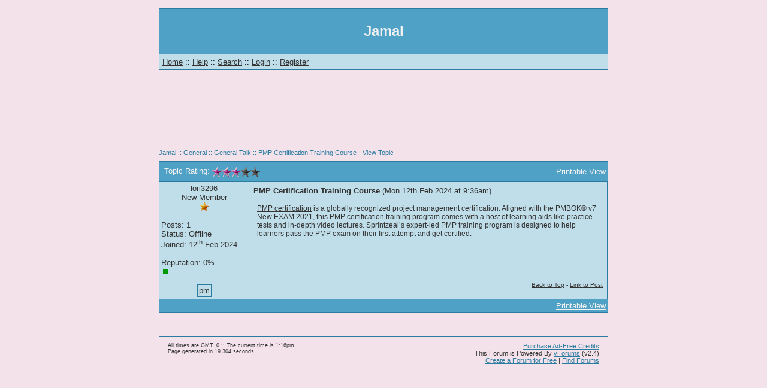

--- FILE ---
content_type: text/html; charset=utf-8
request_url: http://platternipi.vforums.co.uk/general/5537/pmp-certification-training-course
body_size: 5578
content:
<!DOCTYPE html PUBLIC "-//W3C//DTD XHTML 1.0 Transitional//EN" "http://www.w3.org/TR/xhtml1/DTD/xhtml1-transitional.dtd"> 
<html xmlns="http://www.w3.org/1999/xhtml" xml:lang="en" lang="en"> 
	<head>
		<title>Jamal - PMP Certification Training Course - View Topic</title>
		<meta http-equiv="X-UA-Compatible" content="IE=EmulateIE7" />
		<meta http-equiv="Content-Type" content="text/html; charset=utf-8" />
			<meta name="description" content="[url=https://www.sprintzeal.com/course/pmp-certification-training]PMP certification is a globally recognized project management certification. Aligned with the PMBOK® v7 New EXAM 2021, this PMP certification training program comes with a host of learning" />
		
<link rel="alternate" type="application/rss+xml" title="RSS 2.0: 'PMP Certification Training Course' Topic Feed" href="/rss/topic/5537/" />
		<meta name="robots" content="index,follow" />
		<link type="text/css" rel="stylesheet" href="/forum.css?version=2.4" />
		<style type="text/css">
		<!--
			html { background-color: #f3e2ea; color: #333333; background-position: top center; background-repeat: no-repeat; background-attachment: scroll; }
			body { color: #333333; }
			html, body, td, div, p, a, .welcome, .menu, .title1, .title2, .window1, .window2, select, input, textarea { font-family: Verdana, Arial; }
			html, body, .welcome, .menu, .title1, .title2, .window1, .window2, .quote_content { font-size: 12px; }
			
			a { color: #333333; }
			a:visited { color: #333333; }
			a:hover { color: #333333; }
			#nav_tree, #nav_tree a { color: #297BA0; }
			#nav_tree a:visited { color: #297BA0; }
			#nav_tree a:hover { color: #297BA0; }
			#pagination { color: #297BA0;}
			#pagination a { border: 1px solid #297BA0; background-color: #c0dee9; color: #333333; }
			
			.border { background-color: #297BA0; }
			.title1 { background-color: #4fa1c6; color: #F1F1F1;<? skin_bg_image('title1'); if($main_colors -> title1_height > 0) { echo " height: ". $main_colors -> title1_height ."px;"; } ?> }
			.title1 td, .title1 span, .title1 font, .title1 div { color: #F1F1F1; }
			.title1 a { color: #F1F1F1!important; }
			.title2 { background-color: #4fa1c6; color: #F1F1F1; height: 24px; }
			.title2 td, .title2 span, .title2 font, .title2 div { color: #F1F1F1; }
			.title2 a { color: #F1F1F1!important; }
			.window1 { background-color: #c0dee9; color: #333333;}
			.window1 td { color: #333333; }
			.window2 { background-color: #c0dee9; color: #333333;}
			.window2 td { color: #333333; }
			.welcome { background-color: #4fa1c6; color: #f1f1f1; height: 75px;}
			.menu { background-color: #c0dee9; color: #000000; }
			.menu td, .menu font, .menu span, .menu div { color: #000000; }
			
			.title { display: inline-block; font-weight: bold; font-family: Verdana, Arial; font-size: 13px; }
			
			select, input, textarea { color: #000000; }
			.submit, .button {  }
			.submit:hover, .button:hover {  }
			div.code pre { max-width: 525px; }
			div.code textarea { max-width: 483px; }
			.head {	display: none;	 width: 750px; }
			.base { display: none;  width: 750px; }
			.mp_contact { border: 1px solid #297BA0; cursor: pointer; }
			.window1 .mp_contact a { color: #333333; }
			.window1 .mp_contact { background-color: #c0dee9; }
			.window2 .mp_contact a { color: #333333; }
			.window2 .mp_contact { background-color: #c0dee9; }
	
			.tooltip { background-color: #c0dee9; color: #333333; border: 1px solid #297BA0; }
			#ajax_box { background-color: #c0dee9; color: #333333; border: 1px solid #297BA0; }
			#sugested_username { background-color: #c0dee9; }
			#sugested_username a { color: #333333; }
	
		-->
		</style>
		<script type="text/javascript" src="/javascript/ajax.js?version=2.4"></script>
		<script type="text/javascript" src="/javascript/functions.js?version=2.4"></script>
		<script type="text/javascript" src="/javascript/format_date.js?version=2.4"></script>
<script type="text/javascript" src="/javascript/ubbc.js"></script>
<script type="text/javascript" src="/speller/spellChecker.js"></script>
<style type="text/css">
	.popup {
		border: 1px solid #297BA0;
		background-color: #c0dee9;
		color: #333333;
		display: none;
	}
	fieldset {
		padding: 10px;
		border: 0px;
		margin: auto;
	}
	.popup strong {
		width: 100%;
		display: block;
		border-bottom: 1px solid #297BA0;
		text-align: center;
		padding: 5px 0px;
	}
	fieldset label {
		display: inline-block;
		width: 115px;
		font-size: 12px;
	}
	
	#ubbc_buttons a {
		float: left;
		margin: 0px;
		padding: 0px;
		background-image: url('http://images.virtualforums.co.uk/editor/blue.png');
		background-repeat: no-repeat;
		width: 24px;
		height: 24px;
		display: inline-block;
		text-indent: -5000px;
		background-color: #c0dee9;
		border: 1px solid #297BA0;
	}
	
	#ubbc_buttons .drop_down {
		float: left;
		position: relative;
		display: inline-block;
		height: 24px;
		color: #297BA0;
		background-color: #c0dee9;
		border: 1px solid #297BA0;
		line-height: 24px;
		padding: 0px 4px;
		padding-right: 13px;
		background-image: url('http://images.virtualforums.co.uk/editor/arrow.png');
		background-position: right;
		background-repeat: no-repeat;
	}
	
	#ubbc_buttons .drop_down div {
		display: none;
		position: absolute;
		top: 24px;
		left: 0px;
		background-color: #c0dee9;
		z-index: 5000;
		max-height: 100px;
		overflow-y: scroll;
		padding: 3px;
	}

	#smilies {
		padding-top: 6px;
	}

	#smilies a {
		vertical-align: bottom;
	}

	#ubbc_buttons .drop_down div a, #smilies a {
		float: none;
		background-image: none;
		background-color: transparent;
		border: 0px;
		width: auto;
		height: auto;
		line-height: auto;
		cursor: pointer;
		text-indent: 0px;
	}

	#ubbc_buttons .drop_down div a {
		color: #297BA0;
		display: block;
		text-indent: 0px;
		font-size: 11px;
		padding: 2px;
		text-decoration: none;
	}

	#spell_checker_holder {
		z-index: 500;
		height: 400px;
		width: 442px;
		position: fixed;
		top: 50%;
		margin-top: -200px;
		left: 50%;
		margin-left: -221px;
	}
	#spell_checker_holder iframe, #spell_checker_holder .title1  {
		border: 1px solid #297BA0;
	}
</style><script type="text/javascript">
<!--

var color_str = "?bg=f3e2ea&color=333333&inputbg=c0dee9&inputcolor=000000&inputborder=&submitbg=&submitcolor=&submitborder=";

//-->
</script>		<script type="text/javascript">
		<!--
			var vf_version = '2.4';
			var vf_username = 'guest';
			var vf_displayname = 'Guest';
			var vf_usergroup = Array('0');
			var vf_posts = 0;
			var vf_total_pms = 0;
			var vf_new_pms = 0;
			var vf_skin = 1;
			var vf_width = "750";
			var vf_hiddenvars = "";
			var vf_conn = "161";
			var vf_pendingmembers = false;
			var vf_action = 'view_topic';
			var vf_board = 'general';
			var vf_page = '1';
			var rating_stars = Array(
				'http://images.virtualforums.co.uk/teal_star.gif',
				'http://images.virtualforums.co.uk/magenta_star.gif',
				'http://images.virtualforums.co.uk/black_star.gif'
			);
			

			var vf_categories = new Array();
				vf_categories['general'] = 'General';

			var vf_boards = new Array();
				vf_boards['general'] = 'General Talk';

			var vf_tree = new Array();
				vf_tree['general'] = new Array();
				vf_tree['general']['general'] = new Array();
		//-->
		</script>
		<script type="text/javascript">
		<!--
		(function(i,s,o,g,r,a,m){i['GoogleAnalyticsObject']=r;i[r]=i[r]||function(){
		(i[r].q=i[r].q||[]).push(arguments)},i[r].l=1*new Date();a=s.createElement(o),
		m=s.getElementsByTagName(o)[0];a.async=1;a.src=g;m.parentNode.insertBefore(a,m)
		})(window,document,'script','//www.google-analytics.com/analytics.js','ga');

		ga('create', 'UA-3045865-9', {'allowLinker': true});
		ga('require', 'linker');
		ga('send', 'pageview');
		//-->
		</script>
	</head>
	<body>
<br /><table class="head welcometable" cellspacing="0" cellpadding="0" align="center" width="750"><tr><td class="head_left welcometable" align="left"><img src="http://images.virtualforums.co.uk/blank.gif" alt="" /></td><td class="head_right welcometable" align="right"><img src="http://images.virtualforums.co.uk/blank.gif" alt="" /></td></tr></table><table align="center" width="750" cellspacing="1" cellpadding="0" class="border" id="welcome_table"><tr><td width="100%" class="welcome" align="center"><h1>Jamal</h1></td></tr><tr><td width="100%" class="menu" id="menu_buttons"><table width="100%" cellpadding="3"><tr><td><font size="2"><a href="/">Home</a> :: <a href="http://support.virtualforums.co.uk">Help</a> :: <a href="/action/search">Search</a> :: <a href="/action/login">Login</a> :: <a href="/action/register">Register</a></font></td></tr></table></td></tr></table><table class="base welcometable" cellspacing="0" cellpadding="0" align="center" width="750"><tr><td class="base_left welcometable" align="left"><img src="http://images.virtualforums.co.uk/blank.gif" alt="" /></td><td class="base_right welcometable" align="right"><img src="http://images.virtualforums.co.uk/blank.gif" alt="" /></td></tr></table><br /><br /><center id="ah"><script type="text/javascript"><!--
	google_ad_client = "pub-0934105195837588";
	google_ad_channel = "1086144223";
	google_ad_width = 728;
	google_ad_height = 90;
	google_ad_format = "728x90_as"; 
	
	
	google_ui_features = "rc:6"; 
	google_color_border = "f3e2ea";
	google_color_bg = "f3e2ea";
	google_color_link = "333333";
	google_color_text = "333333";
	google_color_url = "333333";
	//--></script>
	<script type="text/javascript"
	  src="http://pagead2.googlesyndication.com/pagead/show_ads.js">
	</script><noscript>
		<a href="http://virtualforums.co.uk">
			<img src="http://virtualforums.co.uk/images/vForums.gif" border="0" alt="vForums Free Message Boards" title="Get your own forum now! - Click here" />
		</a>
	</noscript></center><br />
<div id="tooltip" class="tooltip">&nbsp;</div>
<table align="center" width="750" cellpadding="0" cellspacing="0" id="forum_table"><tr><td valign="top" width="100%" id="forum"><span id="nav_tree"><a href="/">Jamal</a> :: <a href="/category/general">General</a>  :: <a href="/general">General Talk</a> :: PMP Certification Training Course - View Topic</span><br style="clear: both;" /><div id="status_holder" style="display: none;"> <table class="head" cellspacing="0" cellpadding="0" align="center" width="100%"><tr><td class="head_left" align="left"><img src="http://images.virtualforums.co.uk/blank.gif" alt="" /></td><td class="head_right" align="right"><img src="http://images.virtualforums.co.uk/blank.gif" alt="" /></td></tr></table><div class="slip_bg"><table align="center" width="100%" cellspacing="1" cellpadding="3" class="border"><thead><tr><td class="title1" width="100%"><span class="title" id="status_holder_title"></span></td></tr></thead><tr><td class="window1" width="100%"><font size="2" id="status_holder_message"></font></td></tr></table></div><table class="base" cellspacing="0" cellpadding="0" align="center" width="100%"><tr><td class="base_left" align="left"><img src="http://images.virtualforums.co.uk/blank.gif" alt="" /></td><td class="base_right" align="right"><img src="http://images.virtualforums.co.uk/blank.gif" alt="" /></td></tr></table><br /></div><table class="head" cellspacing="0" cellpadding="0" align="center" width="100%"><tr><td class="head_left" align="left"><img src="http://images.virtualforums.co.uk/blank.gif" alt="" /></td><td class="head_right" align="right"><img src="http://images.virtualforums.co.uk/blank.gif" alt="" /></td></tr></table><div class="slip_bg"><table cellspacing="1" cellpadding="3" class="border" align="center" width="100%" id="topic_table"><thead><tr><td class="title1" colspan="3"><table width="100%" cellspacing="0" cellpadding="0"><thead><tr><td><div id="topic_rating" style="padding: 5px; position: relative;"><font size="2">Topic Rating: </font><img src="http://images.virtualforums.co.uk/magenta_star.gif" alt="*" /><img src="http://images.virtualforums.co.uk/magenta_star.gif" alt="*" /><img src="http://images.virtualforums.co.uk/magenta_star.gif" alt="*" /><img src="http://images.virtualforums.co.uk/black_star.gif" alt="*" /><img src="http://images.virtualforums.co.uk/black_star.gif" alt="*" /></div></td><td align="right"><font size="2"><a href="/action/print/board/general/topic/5537" rel="nofollow">Printable View</a></font></td></tr></thead></table></td></tr></thead><tbody><tr><td width="20%" class="window1 mini-profile" valign="top"><font size="2"><center><a href="/profile/lri3296" class="group0">lori3296</a><br />New Member<br /><img src="http://images.virtualforums.co.uk/orange_star.gif" alt="*" /></center><br />Posts: 1<br />Status: Offline<br />Joined: <span class="section: registered_short;timestamp: 1707730556; date">&nbsp;</span><br /><br /><table cellpadding="0" cellspacing="0"><tr><td colspan="2"><font size="2">Reputation: <span class="lri3296_rep_display">0%</span>&nbsp;&nbsp;</font></td></tr><tr><td rowspan="2"><div style="clear: both;"><div style="height: 8px; width: 8px; background-color: #009900; float: left; margin: 3px;"></div><br style="clear: both;"></div></td><td align="center"><font size="1"></font></td></tr><tr><td align="center"><font size="1"></font></td></tr></table><br /><center><a href="/action/pm_send/to/lri3296" class="mp_pm"><span class="mp_contact">pm</span></a> </center></font><span id="hidden_vars" style="display: none;"></span></td><td class="window1" valign="top" id="post-1707730610"><a name="5537"></a><table width="100%" cellspacing="0" cellpadding="4" id="reply-0"><tr><td style="border-bottom: 1px solid #297BA0;" valign="top" class="subject"><font size="2"><strong>PMP Certification Training Course</strong> (<span class="section: message_post_time;timestamp: 1707730610; date">12th Feb 24 at 9:36am UTC</span>)</font></td><td align="right" style="border-bottom: 1px solid #297BA0;" class="postbuttons"></td></tr><tr><td class="post" colspan="2" valign="top" style="padding: 10px; height: 115px;"><span style="font-size: 12px;"><a href="https://www.sprintzeal.com/course/pmp-certification-training" target="_blank" rel="nofollow">PMP certification</a> is a globally recognized project management certification. Aligned with the PMBOK® v7 New EXAM 2021, this PMP certification training program comes with a host of learning aids like practice tests and in-depth video lectures. Sprintzeal’s expert-led PMP training program is designed to help learners pass the PMP exam on their first attempt and get certified.  <br /><br /></span></td></tr><tr><td class="post-footer" width="100%" colspan="2" valign="bottom" style="text-align: right; vertical-align: bottom;"><font size="1"><a class="backtotop" href="#top" onclick="window.scroll(0,0); return false;">Back to Top</a> - <a class="linktopost" href="#5537">Link to Post</a></font></td></tr></table></td></tr></tbody><tfoot><tr><td class="title1" colspan="3"><table width="100%" cellspacing="0" cellpadding="0"><thead><tr><td>&nbsp;</td><td align="right"><font size="2"><a href="/action/print/board/general/topic/5537">Printable View</a></font></td></tr></thead></table></td></tr></tfoot></table><script type="text/javascript">
function multi_quote(obj, topic_id, post_id) {
var multiquote_path = location.href.replace(/https?:\/\/[^\/]+/i, '').replace(/(topic\/\d+).+?$/gi, '$1');
if(document.cookie.match(/multiquote=((\d|\.)+)(;|$)/i)) {
current_quotes = RegExp.$1;
if(current_quotes.match(new RegExp('(^|\.)'+ post_id +'(\.|$)', 'ig'))) {
while(obj.parentNode.lastChild.nodeName.toLowerCase() != 'a') {
obj.parentNode.removeChild(obj.parentNode.lastChild);
}
obj.parentNode.title = '';
document.cookie = 'multiquote=' + current_quotes.replace(new RegExp('(^|\.)'+ post_id +'(\.|$)', 'ig'), '$1') + ';path=' + multiquote_path;
return;
}
document.cookie = 'multiquote=' + current_quotes + '.' + post_id + ';path=' + multiquote_path;
} else {
document.cookie = 'multiquote=' + post_id + ';path=' + multiquote_path;
}
obj.parentNode.title = 'Multi-Quoted Message. Click to unquote.';
obj.parentNode.innerHTML += '<span style=\"font-size: 11px; color: #00CC00;\" class=\"multi_quote_on\">+</span>';
}
if(document.cookie.match(/multiquote=((\d|\.)+)(;|$)/i)) {
current_quotes = (RegExp.$1).split(/\./g);
for(q=0; q<current_quotes.length; q++) {
if(get('quote_' + current_quotes[q], ID)) {
get('quote_' + current_quotes[q], ID).title = 'Multi-Quoted Message. Click to unquote.';
get('quote_' + current_quotes[q], ID).innerHTML += '<span style=\"font-size: 11px; color: #00CC00;\" class=\"multi_quote_on\">+</span>';
}
}
}</script></div><table class="base" cellspacing="0" cellpadding="0" align="center" width="100%"><tr><td class="base_left" align="left"><img src="http://images.virtualforums.co.uk/blank.gif" alt="" /></td><td class="base_right" align="right"><img src="http://images.virtualforums.co.uk/blank.gif" alt="" /></td></tr></table></td></tr></table><br /><script type="text/javascript">
<!--
	var dates = get('date', 'class');
	for(d=0; d<dates.length; d++) {
		var _params = new Array();
		var _param_parts = dates[d].className.split(/;/i);
		for(p in _param_parts) {
			if("undefined" != typeof _param_parts[p]) {
				_parts = _param_parts[p].split(/:\s+/i);
				_params[_parts[0]] = _parts[1];
			}
		}
		if(_params['section']) {
			if("undefined" != typeof dateFormat.masks[_params['section']]) {
				_params['format'] = _params['section'];
			}
		}
		if("undefined" == typeof _params['format']) {
			_params['format'] = "default";
		}
		_params['date'] = new Date();
		if("undefined" != typeof _params['timestamp']) {
			_params['date'].setTime(_params['timestamp'] * 1000);
		}

		var date_str = dateFormat(_params['date'], _params['format']);
		dates[d].innerHTML = date_str;
	}
//-->
</script>
<div style="text-align: center; margin: auto; width: 750px; margin-top: 25px; padding-top: 10px; font-size: 13px; border-top: 1px solid #297BA0" id="bottomtext">
	<!-- New Footer Layout-->
	<div style="float: left; text-align: left; padding-left: 15px; position: relative; font-size: 9px;">
		<span id="footertime">All times are GMT+0 :: The current time is 1:16pm			<br />
		</span>
		<span id="footerstats">
			Page generated in 19.304 seconds
		</span>
	</div>
	<div style="float: right; text-align: right; padding-right: 15px; position: relative; font-size: 11px!important;">
<a href="http://shop.virtualforums.co.uk/?section=credits&forum=http://platternipi.vforums.co.uk" style="color: #297BA0; font-size: 11px!important;" rel="nofollow">Purchase Ad-Free Credits</a><br />		<!-- The following lines may not be removed / hidden unless the forum is ad-free -->
		<span id="credit"></span>
		This Forum is Powered By <a href="http://virtualforums.co.uk" style="color: #297BA0; font-size: 11px!important;">vForums</a> (v2.4)
		<br />
		<a href="http://virtualforums.co.uk/signup" style="color: #297BA0; font-size: 11px!important;">Create a Forum for Free</a>
		 | 
		<a href="http://vforums.info" style="color: #297BA0; font-size: 11px!important;">Find Forums</a>
	</div>
</div>
		<script type="text/javascript">
		<!--
		if(location.href.match(/#([^#]+?)$/i)) {
			scroll_to(RegExp.$1);
		}
		var links = get('a', TAG);
		for(a=0; a<links.length; a++) {
			if(links.item(a).onmouseover && links.item(a).onmouseover.toString().match(/tip/) && links.item(a).title) {
				links.item(a).removeAttribute('title');
			}
		}
		var cells = get('td', TAG);
		for(c=0; c<cells.length; c++) {
			if(cells.item(c).onmouseover && cells.item(c).onmouseover.toString().match(/tip/)) {
				links = get('a', TAG, cells.item(c));
				for(a=0; a<links.length; a++) {
					links.item(a).removeAttribute('title');
				}
			}
		}
		//-->
		</script>
	</body>
</html>


--- FILE ---
content_type: text/html; charset=utf-8
request_url: https://www.google.com/recaptcha/api2/aframe
body_size: 260
content:
<!DOCTYPE HTML><html><head><meta http-equiv="content-type" content="text/html; charset=UTF-8"></head><body><script nonce="GkvF2zFf0EGkDdGxkqMv8g">/** Anti-fraud and anti-abuse applications only. See google.com/recaptcha */ try{var clients={'sodar':'https://pagead2.googlesyndication.com/pagead/sodar?'};window.addEventListener("message",function(a){try{if(a.source===window.parent){var b=JSON.parse(a.data);var c=clients[b['id']];if(c){var d=document.createElement('img');d.src=c+b['params']+'&rc='+(localStorage.getItem("rc::a")?sessionStorage.getItem("rc::b"):"");window.document.body.appendChild(d);sessionStorage.setItem("rc::e",parseInt(sessionStorage.getItem("rc::e")||0)+1);localStorage.setItem("rc::h",'1769001369532');}}}catch(b){}});window.parent.postMessage("_grecaptcha_ready", "*");}catch(b){}</script></body></html>